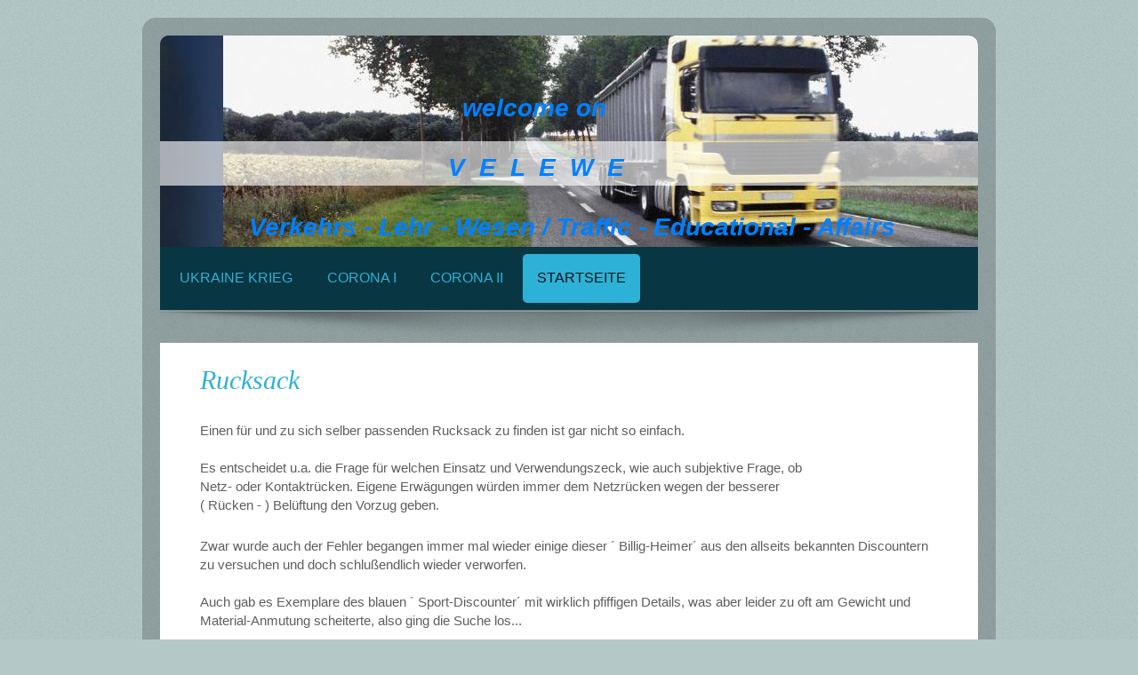

--- FILE ---
content_type: text/html; charset=UTF-8
request_url: https://www.velewe.de/startseite/hobby/rucksack/
body_size: 14583
content:
<!DOCTYPE html>
<html lang="de"  ><head prefix="og: http://ogp.me/ns# fb: http://ogp.me/ns/fb# business: http://ogp.me/ns/business#">
    <meta http-equiv="Content-Type" content="text/html; charset=utf-8"/>
    <meta name="generator" content="IONOS MyWebsite"/>
        
    <link rel="dns-prefetch" href="//cdn.website-start.de/"/>
    <link rel="dns-prefetch" href="//107.mod.mywebsite-editor.com"/>
    <link rel="dns-prefetch" href="https://107.sb.mywebsite-editor.com/"/>
    <link rel="shortcut icon" href="//cdn.website-start.de/favicon.ico"/>
        <title>Velewe - Rucksack</title>
    <style type="text/css">@media screen and (max-device-width: 1024px) {.diyw a.switchViewWeb {display: inline !important;}}</style>
    <style type="text/css">@media screen and (min-device-width: 1024px) {
            .mediumScreenDisabled { display:block }
            .smallScreenDisabled { display:block }
        }
        @media screen and (max-device-width: 1024px) { .mediumScreenDisabled { display:none } }
        @media screen and (max-device-width: 568px) { .smallScreenDisabled { display:none } }
                @media screen and (min-width: 1024px) {
            .mobilepreview .mediumScreenDisabled { display:block }
            .mobilepreview .smallScreenDisabled { display:block }
        }
        @media screen and (max-width: 1024px) { .mobilepreview .mediumScreenDisabled { display:none } }
        @media screen and (max-width: 568px) { .mobilepreview .smallScreenDisabled { display:none } }</style>
    <meta name="viewport" content="width=device-width, initial-scale=1, maximum-scale=1, minimal-ui"/>

<meta name="format-detection" content="telephone=no"/>
        <meta name="keywords" content="Fahrschule, Fahrunterricht, Theorie, Praxis, Straßenverkehr, Sicherheit, Fahrpüfung"/>
            <meta name="description" content="V E L E W E, "/>
            <meta name="robots" content="index,follow"/>
        <link href="//cdn.website-start.de/templates/2028/style.css?1763478093678" rel="stylesheet" type="text/css"/>
    <link href="https://www.velewe.de/s/style/theming.css?1707401505" rel="stylesheet" type="text/css"/>
    <link href="//cdn.website-start.de/app/cdn/min/group/web.css?1763478093678" rel="stylesheet" type="text/css"/>
<link href="//cdn.website-start.de/app/cdn/min/moduleserver/css/de_DE/common,shoppingbasket?1763478093678" rel="stylesheet" type="text/css"/>
    <link href="//cdn.website-start.de/app/cdn/min/group/mobilenavigation.css?1763478093678" rel="stylesheet" type="text/css"/>
    <link href="https://107.sb.mywebsite-editor.com/app/logstate2-css.php?site=249638572&amp;t=1768866751" rel="stylesheet" type="text/css"/>

<script type="text/javascript">
    /* <![CDATA[ */
var stagingMode = '';
    /* ]]> */
</script>
<script src="https://107.sb.mywebsite-editor.com/app/logstate-js.php?site=249638572&amp;t=1768866751"></script>

    <link href="//cdn.website-start.de/templates/2028/print.css?1763478093678" rel="stylesheet" media="print" type="text/css"/>
    <script type="text/javascript">
    /* <![CDATA[ */
    var systemurl = 'https://107.sb.mywebsite-editor.com/';
    var webPath = '/';
    var proxyName = '';
    var webServerName = 'www.velewe.de';
    var sslServerUrl = 'https://www.velewe.de';
    var nonSslServerUrl = 'http://www.velewe.de';
    var webserverProtocol = 'http://';
    var nghScriptsUrlPrefix = '//107.mod.mywebsite-editor.com';
    var sessionNamespace = 'DIY_SB';
    var jimdoData = {
        cdnUrl:  '//cdn.website-start.de/',
        messages: {
            lightBox: {
    image : 'Bild',
    of: 'von'
}

        },
        isTrial: 0,
        pageId: 723507    };
    var script_basisID = "249638572";

    diy = window.diy || {};
    diy.web = diy.web || {};

        diy.web.jsBaseUrl = "//cdn.website-start.de/s/build/";

    diy.context = diy.context || {};
    diy.context.type = diy.context.type || 'web';
    /* ]]> */
</script>

<script type="text/javascript" src="//cdn.website-start.de/app/cdn/min/group/web.js?1763478093678" crossorigin="anonymous"></script><script type="text/javascript" src="//cdn.website-start.de/s/build/web.bundle.js?1763478093678" crossorigin="anonymous"></script><script type="text/javascript" src="//cdn.website-start.de/app/cdn/min/group/mobilenavigation.js?1763478093678" crossorigin="anonymous"></script><script src="//cdn.website-start.de/app/cdn/min/moduleserver/js/de_DE/common,shoppingbasket?1763478093678"></script>
<script type="text/javascript" src="https://cdn.website-start.de/proxy/apps/static/resource/dependencies/"></script><script type="text/javascript">
                    if (typeof require !== 'undefined') {
                        require.config({
                            waitSeconds : 10,
                            baseUrl : 'https://cdn.website-start.de/proxy/apps/static/js/'
                        });
                    }
                </script><script type="text/javascript" src="//cdn.website-start.de/app/cdn/min/group/pfcsupport.js?1763478093678" crossorigin="anonymous"></script>    <meta property="og:type" content="business.business"/>
    <meta property="og:url" content="https://www.velewe.de/startseite/hobby/rucksack/"/>
    <meta property="og:title" content="Velewe - Rucksack"/>
            <meta property="og:description" content="V E L E W E, "/>
                <meta property="og:image" content="https://www.velewe.de/s/img/emotionheader14135955.jpg"/>
        <meta property="business:contact_data:country_name" content="Deutschland"/>
    
    
    
    <meta property="business:contact_data:email" content="velewe@web.de"/>
    
    <meta property="business:contact_data:phone_number" content=" 17655141479"/>
    
    
</head>


<body class="body diyBgActive  cc-pagemode-default diyfeNoSidebar diy-market-de_DE" data-pageid="723507" id="page-723507">
    
    <div class="diyw">
        <div class="diyweb">
	<div class="diyfeMobileNav">
		
<nav id="diyfeMobileNav" class="diyfeCA diyfeCA2" role="navigation">
    <a title="Navigation aufklappen/zuklappen">Navigation aufklappen/zuklappen</a>
    <ul class="mainNav1"><li class=" hasSubNavigation"><a data-page-id="727046" href="https://www.velewe.de/" class=" level_1"><span>Ukraine Krieg</span></a></li><li class=" hasSubNavigation"><a data-page-id="724263" href="https://www.velewe.de/corona-i/" class=" level_1"><span>CORONA I</span></a></li><li class=" hasSubNavigation"><a data-page-id="724552" href="https://www.velewe.de/corona-ii/" class=" level_1"><span>CORONA II</span></a></li><li class="parent hasSubNavigation"><a data-page-id="492059" href="https://www.velewe.de/startseite/" class="parent level_1"><span>Startseite</span></a><span class="diyfeDropDownSubOpener">&nbsp;</span><div class="diyfeDropDownSubList diyfeCA diyfeCA3"><ul class="mainNav2"><li class=" hasSubNavigation"><a data-page-id="492396" href="https://www.velewe.de/startseite/tätigkeitsumfang/" class=" level_2"><span>Tätigkeitsumfang</span></a></li><li class=" hasSubNavigation"><a data-page-id="492257" href="https://www.velewe.de/startseite/fahrerlaubnisse/" class=" level_2"><span>Fahrerlaubnisse</span></a><span class="diyfeDropDownSubOpener">&nbsp;</span><div class="diyfeDropDownSubList diyfeCA diyfeCA3"><ul class="mainNav3"><li class=" hasSubNavigation"><a data-page-id="494919" href="https://www.velewe.de/startseite/fahrerlaubnisse/a-mot-zweiräder/" class=" level_3"><span>A ( mot. Zweiräder )</span></a></li><li class=" hasSubNavigation"><a data-page-id="580734" href="https://www.velewe.de/startseite/fahrerlaubnisse/am-pkw/" class=" level_3"><span>AM  ( PKW )</span></a></li><li class=" hasSubNavigation"><a data-page-id="494920" href="https://www.velewe.de/startseite/fahrerlaubnisse/b-pkw/" class=" level_3"><span>B   -    PKW</span></a></li><li class=" hasSubNavigation"><a data-page-id="496057" href="https://www.velewe.de/startseite/fahrerlaubnisse/b-96-anhänger/" class=" level_3"><span>B 96 ( &amp; Anhänger )</span></a></li><li class=" hasSubNavigation"><a data-page-id="496056" href="https://www.velewe.de/startseite/fahrerlaubnisse/b-e-anhänger/" class=" level_3"><span>B E (  &amp; Anhänger )</span></a></li><li class=" hasSubNavigation"><a data-page-id="494921" href="https://www.velewe.de/startseite/fahrerlaubnisse/c-lkw/" class=" level_3"><span>C   -    LKW</span></a></li><li class=" hasSubNavigation"><a data-page-id="557734" href="https://www.velewe.de/startseite/fahrerlaubnisse/c1-c1e-klein/" class=" level_3"><span>C1 &amp; C1E ( ´klein´)</span></a></li><li class=" hasSubNavigation"><a data-page-id="557735" href="https://www.velewe.de/startseite/fahrerlaubnisse/c-ce-groß/" class=" level_3"><span>C &amp; CE ( ´groß´ )</span></a></li><li class=" hasSubNavigation"><a data-page-id="557883" href="https://www.velewe.de/startseite/fahrerlaubnisse/theorie-praxis-lkw/" class=" level_3"><span>Theorie &amp; Praxis LKW</span></a></li></ul></div></li><li class=" hasSubNavigation"><a data-page-id="568098" href="https://www.velewe.de/startseite/seminare/" class=" level_2"><span>Seminare</span></a><span class="diyfeDropDownSubOpener">&nbsp;</span><div class="diyfeDropDownSubList diyfeCA diyfeCA3"><ul class="mainNav3"><li class=" hasSubNavigation"><a data-page-id="568181" href="https://www.velewe.de/startseite/seminare/asf/" class=" level_3"><span>ASF</span></a></li><li class=" hasSubNavigation"><a data-page-id="568182" href="https://www.velewe.de/startseite/seminare/fes-asp/" class=" level_3"><span>FES ( ASP )</span></a></li><li class=" hasSubNavigation"><a data-page-id="572632" href="https://www.velewe.de/startseite/seminare/alfa-nafa-plus/" class=" level_3"><span>ALFA / NAFA plus</span></a></li><li class=" hasSubNavigation"><a data-page-id="572650" href="https://www.velewe.de/startseite/seminare/mpu/" class=" level_3"><span>MPU</span></a></li></ul></div></li><li class=" hasSubNavigation"><a data-page-id="558070" href="https://www.velewe.de/startseite/flurförderfahrzeuge/" class=" level_2"><span>Flurförderfahrzeuge</span></a></li><li class=" hasSubNavigation"><a data-page-id="558309" href="https://www.velewe.de/startseite/fahrpersonal-der-zukunft/" class=" level_2"><span>Fahrpersonal der Zukunft</span></a></li><li class=" hasSubNavigation"><a data-page-id="558312" href="https://www.velewe.de/startseite/gefahrgut-adr/" class=" level_2"><span>Gefahrgut ( ADR )</span></a></li><li class=" hasSubNavigation"><a data-page-id="554963" href="https://www.velewe.de/startseite/autonomes-fahren/" class=" level_2"><span>autonomes Fahren</span></a></li><li class=" hasSubNavigation"><a data-page-id="568099" href="https://www.velewe.de/startseite/fahrlehrer-in-werden-fahrlehranwärter-innen/" class=" level_2"><span>Fahrlehrer/-in werden &amp; Fahrlehranwärter/ -innen</span></a></li><li class=" hasSubNavigation"><a data-page-id="492267" href="https://www.velewe.de/startseite/philosophie/" class=" level_2"><span>Philosophie</span></a></li><li class=" hasSubNavigation"><a data-page-id="531716" href="https://www.velewe.de/startseite/fahrzeuge/" class=" level_2"><span>Fahrzeuge</span></a></li><li class=" hasSubNavigation"><a data-page-id="558333" href="https://www.velewe.de/startseite/pinnwand/" class=" level_2"><span>Pinnwand</span></a></li><li class=" hasSubNavigation"><a data-page-id="492276" href="https://www.velewe.de/startseite/werdegang/" class=" level_2"><span>Werdegang</span></a></li><li class=" hasSubNavigation"><a data-page-id="568753" href="https://www.velewe.de/startseite/referenzen/" class=" level_2"><span>Referenzen</span></a></li><li class=" hasSubNavigation"><a data-page-id="492275" href="https://www.velewe.de/startseite/gästebuch/" class=" level_2"><span>Gästebuch</span></a></li><li class=" hasSubNavigation"><a data-page-id="492266" href="https://www.velewe.de/startseite/kontakt/" class=" level_2"><span>Kontakt</span></a></li><li class=" hasSubNavigation"><a data-page-id="518164" href="https://www.velewe.de/startseite/events/" class=" level_2"><span>Events</span></a></li><li class=" hasSubNavigation"><a data-page-id="493884" href="https://www.velewe.de/startseite/links/" class=" level_2"><span>Links</span></a></li><li class=" hasSubNavigation"><a data-page-id="612573" href="https://www.velewe.de/startseite/link-zu-ihrer-homepage/" class=" level_2"><span>Link zu Ihrer Homepage</span></a></li><li class=" hasSubNavigation"><a data-page-id="600348" href="https://www.velewe.de/startseite/one-upon-time/" class=" level_2"><span>one upon  time</span></a></li><li class=" hasSubNavigation"><a data-page-id="492282" href="https://www.velewe.de/startseite/in-memory/" class=" level_2"><span>in Memory</span></a></li><li class="parent hasSubNavigation"><a data-page-id="723480" href="https://www.velewe.de/startseite/hobby/" class="parent level_2"><span>Hobby</span></a><span class="diyfeDropDownSubOpener">&nbsp;</span><div class="diyfeDropDownSubList diyfeCA diyfeCA3"><ul class="mainNav3"><li class=" hasSubNavigation"><a data-page-id="723481" href="https://www.velewe.de/startseite/hobby/motorrad/" class=" level_3"><span>Motorrad</span></a></li><li class=" hasSubNavigation"><a data-page-id="723482" href="https://www.velewe.de/startseite/hobby/angeln/" class=" level_3"><span>Angeln</span></a></li><li class=" hasSubNavigation"><a data-page-id="723483" href="https://www.velewe.de/startseite/hobby/bergwandern/" class=" level_3"><span>Bergwandern</span></a></li><li class=" hasSubNavigation"><a data-page-id="723504" href="https://www.velewe.de/startseite/hobby/trekking/" class=" level_3"><span>Trekking</span></a></li><li class=" hasSubNavigation"><a data-page-id="723484" href="https://www.velewe.de/startseite/hobby/zelt-tarp/" class=" level_3"><span>Zelt &amp; Tarp</span></a></li><li class="current hasSubNavigation"><a data-page-id="723507" href="https://www.velewe.de/startseite/hobby/rucksack/" class="current level_3"><span>Rucksack</span></a></li><li class=" hasSubNavigation"><a data-page-id="723508" href="https://www.velewe.de/startseite/hobby/schlafsack/" class=" level_3"><span>Schlafsack</span></a></li><li class=" hasSubNavigation"><a data-page-id="723509" href="https://www.velewe.de/startseite/hobby/isomatte-kissen/" class=" level_3"><span>Isomatte &amp; Kissen</span></a></li><li class=" hasSubNavigation"><a data-page-id="723513" href="https://www.velewe.de/startseite/hobby/trekking-equipment-gesamtübersicht/" class=" level_3"><span>Trekking Equipment Gesamtübersicht</span></a></li><li class=" hasSubNavigation"><a data-page-id="724814" href="https://www.velewe.de/startseite/hobby/trekking-equipment-ansichten/" class=" level_3"><span>Trekking Equipment Ansichten</span></a></li><li class=" hasSubNavigation"><a data-page-id="735806" href="https://www.velewe.de/startseite/hobby/messer/" class=" level_3"><span>Messer</span></a></li><li class=" hasSubNavigation"><a data-page-id="725544" href="https://www.velewe.de/startseite/hobby/küche/" class=" level_3"><span>Küche</span></a></li><li class=" hasSubNavigation"><a data-page-id="726188" href="https://www.velewe.de/startseite/hobby/womoloco-d-a-s-spiritus-kochsytem/" class=" level_3"><span>WoMoLoCo - D A S  Spiritus-Kochsytem</span></a></li><li class=" hasSubNavigation"><a data-page-id="734540" href="https://www.velewe.de/startseite/hobby/usb-heiz-geräte/" class=" level_3"><span>USB-Heiz-Geräte</span></a></li><li class=" hasSubNavigation"><a data-page-id="731692" href="https://www.velewe.de/startseite/hobby/teelicht-zeltheizung/" class=" level_3"><span>Teelicht Zeltheizung</span></a></li><li class=" hasSubNavigation"><a data-page-id="726340" href="https://www.velewe.de/startseite/hobby/nahrung-vegan/" class=" level_3"><span>Nahrung - vegan</span></a></li><li class=" hasSubNavigation"><a data-page-id="726938" href="https://www.velewe.de/startseite/hobby/alternative-energieversorgung/" class=" level_3"><span>alternative Energieversorgung</span></a></li><li class=" hasSubNavigation"><a data-page-id="727243" href="https://www.velewe.de/startseite/hobby/funk-kommunikation/" class=" level_3"><span>Funk-Kommunikation</span></a></li><li class=" hasSubNavigation"><a data-page-id="728171" href="https://www.velewe.de/startseite/hobby/heatbox/" class=" level_3"><span>Heatbox</span></a></li></ul></div></li><li class=" hasSubNavigation"><a data-page-id="523099" href="https://www.velewe.de/startseite/impressum/" class=" level_2"><span>Impressum</span></a></li></ul></div></li></ul></nav>
	</div>
	<div class="diywebContainer">
		<div class="diywebEmotionHeader">
			<div class="diywebLiveArea">
				
<style type="text/css" media="all">
.diyw div#emotion-header {
        max-width: 920px;
        max-height: 238px;
                background: #eeeeee;
    }

.diyw div#emotion-header-title-bg {
    left: 0%;
    top: 20%;
    width: 100%;
    height: 21%;

    background-color: #FFFFFF;
    opacity: 0.63;
    filter: alpha(opacity = 63.36);
    }
.diyw img#emotion-header-logo {
    left: 1.00%;
    top: 0.00%;
    background: transparent;
                border: 1px solid #CCCCCC;
        padding: 0px;
                display: none;
    }

.diyw div#emotion-header strong#emotion-header-title {
    left: 20%;
    top: 20%;
    color: #0080ff;
        font: italic bold 28px/120% 'Arial Black', Gadget, sans-serif;
}

.diyw div#emotion-no-bg-container{
    max-height: 238px;
}

.diyw div#emotion-no-bg-container .emotion-no-bg-height {
    margin-top: 25.87%;
}
</style>
<div id="emotion-header" data-action="loadView" data-params="active" data-imagescount="8">
            <img src="https://www.velewe.de/s/img/emotionheader14135955.jpg?1463383626.920px.238px" id="emotion-header-img" alt=""/>
            
        <div id="ehSlideshowPlaceholder">
            <div id="ehSlideShow">
                <div class="slide-container">
                                        <div style="background-color: #eeeeee">
                            <img src="https://www.velewe.de/s/img/emotionheader14135955.jpg?1463383626.920px.238px" alt=""/>
                        </div>
                                    </div>
            </div>
        </div>


        <script type="text/javascript">
        //<![CDATA[
                diy.module.emotionHeader.slideShow.init({ slides: [{"url":"https:\/\/www.velewe.de\/s\/img\/emotionheader14135955.jpg?1463383626.920px.238px","image_alt":"","bgColor":"#eeeeee"},{"url":"https:\/\/www.velewe.de\/s\/img\/emotionheader14135955_1.jpg?1463383626.920px.238px","image_alt":"","bgColor":"#eeeeee"},{"url":"https:\/\/www.velewe.de\/s\/img\/emotionheader14135955_2.jpg?1463383626.920px.238px","image_alt":"","bgColor":"#eeeeee"},{"url":"https:\/\/www.velewe.de\/s\/img\/emotionheader14135955_3.jpg?1463383626.920px.238px","image_alt":"","bgColor":"#eeeeee"},{"url":"https:\/\/www.velewe.de\/s\/img\/emotionheader14135955_4.jpg?1463383626.920px.238px","image_alt":"","bgColor":"#eeeeee"},{"url":"https:\/\/www.velewe.de\/s\/img\/emotionheader14135955_5.jpg?1463383626.920px.238px","image_alt":"","bgColor":"#eeeeee"},{"url":"https:\/\/www.velewe.de\/s\/img\/emotionheader14135955_6.jpg?1463383626.920px.238px","image_alt":"","bgColor":"#eeeeee"},{"url":"https:\/\/www.velewe.de\/s\/img\/emotionheader14135955_7.jpg?1463383626.920px.238px","image_alt":"","bgColor":"#eeeeee"}] });
        //]]>
        </script>

    
            
        
            
                  	<div id="emotion-header-title-bg"></div>
    
            <strong id="emotion-header-title" style="text-align: left">                                  welcome on

                                V  E  L  E  W  E 

    Verkehrs - Lehr - Wesen / Traffic - Educational - Affairs
</strong>
                    <div class="notranslate">
                <svg xmlns="http://www.w3.org/2000/svg" version="1.1" id="emotion-header-title-svg" viewBox="0 0 920 238" preserveAspectRatio="xMinYMin meet"><text style="font-family:'Arial Black', Gadget, sans-serif;font-size:28px;font-style:italic;font-weight:bold;fill:#0080ff;line-height:1.2em;"><tspan x="0" style="text-anchor: start" dy="0.95em">                                  welcome on</tspan><tspan x="0" style="text-anchor: start" dy="1.2em"> </tspan><tspan x="0" style="text-anchor: start" dy="1.2em">                                V  E  L  E  W  E </tspan><tspan x="0" style="text-anchor: start" dy="1.2em"> </tspan><tspan x="0" style="text-anchor: start" dy="1.2em">    Verkehrs - Lehr - Wesen / Traffic - Educational - Affairs</tspan><tspan x="0" style="text-anchor: start" dy="1.2em"> </tspan></text></svg>
            </div>
            
    
    <script type="text/javascript">
    //<![CDATA[
    (function ($) {
        function enableSvgTitle() {
                        var titleSvg = $('svg#emotion-header-title-svg'),
                titleHtml = $('#emotion-header-title'),
                emoWidthAbs = 920,
                emoHeightAbs = 238,
                offsetParent,
                titlePosition,
                svgBoxWidth,
                svgBoxHeight;

                        if (titleSvg.length && titleHtml.length) {
                offsetParent = titleHtml.offsetParent();
                titlePosition = titleHtml.position();
                svgBoxWidth = titleHtml.width();
                svgBoxHeight = titleHtml.height();

                                titleSvg.get(0).setAttribute('viewBox', '0 0 ' + svgBoxWidth + ' ' + svgBoxHeight);
                titleSvg.css({
                   left: Math.roundTo(100 * titlePosition.left / offsetParent.width(), 3) + '%',
                   top: Math.roundTo(100 * titlePosition.top / offsetParent.height(), 3) + '%',
                   width: Math.roundTo(100 * svgBoxWidth / emoWidthAbs, 3) + '%',
                   height: Math.roundTo(100 * svgBoxHeight / emoHeightAbs, 3) + '%'
                });

                titleHtml.css('visibility','hidden');
                titleSvg.css('visibility','visible');
            }
        }

        
            var posFunc = function($, overrideSize) {
                var elems = [], containerWidth, containerHeight;
                                    elems.push({
                        selector: '#emotion-header-title',
                        overrideSize: true,
                        horPos: 42.39,
                        vertPos: 87.25                    });
                    lastTitleWidth = $('#emotion-header-title').width();
                                                elems.push({
                    selector: '#emotion-header-title-bg',
                    horPos: 0,
                    vertPos: 63.32                });
                                
                containerWidth = parseInt('920');
                containerHeight = parseInt('238');

                for (var i = 0; i < elems.length; ++i) {
                    var el = elems[i],
                        $el = $(el.selector),
                        pos = {
                            left: el.horPos,
                            top: el.vertPos
                        };
                    if (!$el.length) continue;
                    var anchorPos = $el.anchorPosition();
                    anchorPos.$container = $('#emotion-header');

                    if (overrideSize === true || el.overrideSize === true) {
                        anchorPos.setContainerSize(containerWidth, containerHeight);
                    } else {
                        anchorPos.setContainerSize(null, null);
                    }

                    var pxPos = anchorPos.fromAnchorPosition(pos),
                        pcPos = anchorPos.toPercentPosition(pxPos);

                    var elPos = {};
                    if (!isNaN(parseFloat(pcPos.top)) && isFinite(pcPos.top)) {
                        elPos.top = pcPos.top + '%';
                    }
                    if (!isNaN(parseFloat(pcPos.left)) && isFinite(pcPos.left)) {
                        elPos.left = pcPos.left + '%';
                    }
                    $el.css(elPos);
                }

                // switch to svg title
                enableSvgTitle();
            };

                        var $emotionImg = jQuery('#emotion-header-img');
            if ($emotionImg.length > 0) {
                // first position the element based on stored size
                posFunc(jQuery, true);

                // trigger reposition using the real size when the element is loaded
                var ehLoadEvTriggered = false;
                $emotionImg.one('load', function(){
                    posFunc(jQuery);
                    ehLoadEvTriggered = true;
                                        diy.module.emotionHeader.slideShow.start();
                                    }).each(function() {
                                        if(this.complete || typeof this.complete === 'undefined') {
                        jQuery(this).load();
                    }
                });

                                noLoadTriggeredTimeoutId = setTimeout(function() {
                    if (!ehLoadEvTriggered) {
                        posFunc(jQuery);
                    }
                    window.clearTimeout(noLoadTriggeredTimeoutId)
                }, 5000);//after 5 seconds
            } else {
                jQuery(function(){
                    posFunc(jQuery);
                });
            }

                        if (jQuery.isBrowser && jQuery.isBrowser.ie8) {
                var longTitleRepositionCalls = 0;
                longTitleRepositionInterval = setInterval(function() {
                    if (lastTitleWidth > 0 && lastTitleWidth != jQuery('#emotion-header-title').width()) {
                        posFunc(jQuery);
                    }
                    longTitleRepositionCalls++;
                    // try this for 5 seconds
                    if (longTitleRepositionCalls === 5) {
                        window.clearInterval(longTitleRepositionInterval);
                    }
                }, 1000);//each 1 second
            }

            }(jQuery));
    //]]>
    </script>

    </div>

			</div>
		</div>
		<div class="diywebHeader">
			<div class="diywebNav diywebCustomColor diywebNavMain diywebNav123 diyfeCA diyfeCA2">
				<div class="diywebLiveArea">
					<div class="webnavigation"><ul id="mainNav1" class="mainNav1"><li class="navTopItemGroup_1"><a data-page-id="727046" href="https://www.velewe.de/" class="level_1"><span>Ukraine Krieg</span></a></li><li class="navTopItemGroup_2"><a data-page-id="724263" href="https://www.velewe.de/corona-i/" class="level_1"><span>CORONA I</span></a></li><li class="navTopItemGroup_3"><a data-page-id="724552" href="https://www.velewe.de/corona-ii/" class="level_1"><span>CORONA II</span></a></li><li class="navTopItemGroup_4"><a data-page-id="492059" href="https://www.velewe.de/startseite/" class="parent level_1"><span>Startseite</span></a></li><li><ul id="mainNav2" class="mainNav2"><li class="navTopItemGroup_4"><a data-page-id="492396" href="https://www.velewe.de/startseite/tätigkeitsumfang/" class="level_2"><span>Tätigkeitsumfang</span></a></li><li class="navTopItemGroup_4"><a data-page-id="492257" href="https://www.velewe.de/startseite/fahrerlaubnisse/" class="level_2"><span>Fahrerlaubnisse</span></a></li><li class="navTopItemGroup_4"><a data-page-id="568098" href="https://www.velewe.de/startseite/seminare/" class="level_2"><span>Seminare</span></a></li><li class="navTopItemGroup_4"><a data-page-id="558070" href="https://www.velewe.de/startseite/flurförderfahrzeuge/" class="level_2"><span>Flurförderfahrzeuge</span></a></li><li class="navTopItemGroup_4"><a data-page-id="558309" href="https://www.velewe.de/startseite/fahrpersonal-der-zukunft/" class="level_2"><span>Fahrpersonal der Zukunft</span></a></li><li class="navTopItemGroup_4"><a data-page-id="558312" href="https://www.velewe.de/startseite/gefahrgut-adr/" class="level_2"><span>Gefahrgut ( ADR )</span></a></li><li class="navTopItemGroup_4"><a data-page-id="554963" href="https://www.velewe.de/startseite/autonomes-fahren/" class="level_2"><span>autonomes Fahren</span></a></li><li class="navTopItemGroup_4"><a data-page-id="568099" href="https://www.velewe.de/startseite/fahrlehrer-in-werden-fahrlehranwärter-innen/" class="level_2"><span>Fahrlehrer/-in werden &amp; Fahrlehranwärter/ -innen</span></a></li><li class="navTopItemGroup_4"><a data-page-id="492267" href="https://www.velewe.de/startseite/philosophie/" class="level_2"><span>Philosophie</span></a></li><li class="navTopItemGroup_4"><a data-page-id="531716" href="https://www.velewe.de/startseite/fahrzeuge/" class="level_2"><span>Fahrzeuge</span></a></li><li class="navTopItemGroup_4"><a data-page-id="558333" href="https://www.velewe.de/startseite/pinnwand/" class="level_2"><span>Pinnwand</span></a></li><li class="navTopItemGroup_4"><a data-page-id="492276" href="https://www.velewe.de/startseite/werdegang/" class="level_2"><span>Werdegang</span></a></li><li class="navTopItemGroup_4"><a data-page-id="568753" href="https://www.velewe.de/startseite/referenzen/" class="level_2"><span>Referenzen</span></a></li><li class="navTopItemGroup_4"><a data-page-id="492275" href="https://www.velewe.de/startseite/gästebuch/" class="level_2"><span>Gästebuch</span></a></li><li class="navTopItemGroup_4"><a data-page-id="492266" href="https://www.velewe.de/startseite/kontakt/" class="level_2"><span>Kontakt</span></a></li><li class="navTopItemGroup_4"><a data-page-id="518164" href="https://www.velewe.de/startseite/events/" class="level_2"><span>Events</span></a></li><li class="navTopItemGroup_4"><a data-page-id="493884" href="https://www.velewe.de/startseite/links/" class="level_2"><span>Links</span></a></li><li class="navTopItemGroup_4"><a data-page-id="612573" href="https://www.velewe.de/startseite/link-zu-ihrer-homepage/" class="level_2"><span>Link zu Ihrer Homepage</span></a></li><li class="navTopItemGroup_4"><a data-page-id="600348" href="https://www.velewe.de/startseite/one-upon-time/" class="level_2"><span>one upon  time</span></a></li><li class="navTopItemGroup_4"><a data-page-id="492282" href="https://www.velewe.de/startseite/in-memory/" class="level_2"><span>in Memory</span></a></li><li class="navTopItemGroup_4"><a data-page-id="723480" href="https://www.velewe.de/startseite/hobby/" class="parent level_2"><span>Hobby</span></a></li><li><ul id="mainNav3" class="mainNav3"><li class="navTopItemGroup_4"><a data-page-id="723481" href="https://www.velewe.de/startseite/hobby/motorrad/" class="level_3"><span>Motorrad</span></a></li><li class="navTopItemGroup_4"><a data-page-id="723482" href="https://www.velewe.de/startseite/hobby/angeln/" class="level_3"><span>Angeln</span></a></li><li class="navTopItemGroup_4"><a data-page-id="723483" href="https://www.velewe.de/startseite/hobby/bergwandern/" class="level_3"><span>Bergwandern</span></a></li><li class="navTopItemGroup_4"><a data-page-id="723504" href="https://www.velewe.de/startseite/hobby/trekking/" class="level_3"><span>Trekking</span></a></li><li class="navTopItemGroup_4"><a data-page-id="723484" href="https://www.velewe.de/startseite/hobby/zelt-tarp/" class="level_3"><span>Zelt &amp; Tarp</span></a></li><li class="navTopItemGroup_4"><a data-page-id="723507" href="https://www.velewe.de/startseite/hobby/rucksack/" class="current level_3"><span>Rucksack</span></a></li><li class="navTopItemGroup_4"><a data-page-id="723508" href="https://www.velewe.de/startseite/hobby/schlafsack/" class="level_3"><span>Schlafsack</span></a></li><li class="navTopItemGroup_4"><a data-page-id="723509" href="https://www.velewe.de/startseite/hobby/isomatte-kissen/" class="level_3"><span>Isomatte &amp; Kissen</span></a></li><li class="navTopItemGroup_4"><a data-page-id="723513" href="https://www.velewe.de/startseite/hobby/trekking-equipment-gesamtübersicht/" class="level_3"><span>Trekking Equipment Gesamtübersicht</span></a></li><li class="navTopItemGroup_4"><a data-page-id="724814" href="https://www.velewe.de/startseite/hobby/trekking-equipment-ansichten/" class="level_3"><span>Trekking Equipment Ansichten</span></a></li><li class="navTopItemGroup_4"><a data-page-id="735806" href="https://www.velewe.de/startseite/hobby/messer/" class="level_3"><span>Messer</span></a></li><li class="navTopItemGroup_4"><a data-page-id="725544" href="https://www.velewe.de/startseite/hobby/küche/" class="level_3"><span>Küche</span></a></li><li class="navTopItemGroup_4"><a data-page-id="726188" href="https://www.velewe.de/startseite/hobby/womoloco-d-a-s-spiritus-kochsytem/" class="level_3"><span>WoMoLoCo - D A S  Spiritus-Kochsytem</span></a></li><li class="navTopItemGroup_4"><a data-page-id="734540" href="https://www.velewe.de/startseite/hobby/usb-heiz-geräte/" class="level_3"><span>USB-Heiz-Geräte</span></a></li><li class="navTopItemGroup_4"><a data-page-id="731692" href="https://www.velewe.de/startseite/hobby/teelicht-zeltheizung/" class="level_3"><span>Teelicht Zeltheizung</span></a></li><li class="navTopItemGroup_4"><a data-page-id="726340" href="https://www.velewe.de/startseite/hobby/nahrung-vegan/" class="level_3"><span>Nahrung - vegan</span></a></li><li class="navTopItemGroup_4"><a data-page-id="726938" href="https://www.velewe.de/startseite/hobby/alternative-energieversorgung/" class="level_3"><span>alternative Energieversorgung</span></a></li><li class="navTopItemGroup_4"><a data-page-id="727243" href="https://www.velewe.de/startseite/hobby/funk-kommunikation/" class="level_3"><span>Funk-Kommunikation</span></a></li><li class="navTopItemGroup_4"><a data-page-id="728171" href="https://www.velewe.de/startseite/hobby/heatbox/" class="level_3"><span>Heatbox</span></a></li></ul></li><li class="navTopItemGroup_4"><a data-page-id="523099" href="https://www.velewe.de/startseite/impressum/" class="level_2"><span>Impressum</span></a></li></ul></li></ul></div>
				</div>
			</div>
		</div>
		<div class="diywebContent diyfeCA diyfeCA1">
			<div class="diywebLiveArea">
				<div class="diywebMain">
					<div class="diywebGutter">
						
        <div id="content_area">
        	<div id="content_start"></div>
        	
        
        <div id="matrix_1760158" class="sortable-matrix" data-matrixId="1760158"><div class="n module-type-header diyfeLiveArea "> <h1><span class="diyfeDecoration">Rucksack</span></h1> </div><div class="n module-type-text diyfeLiveArea "> <p>Einen für und zu sich selber passenden Rucksack zu finden ist gar nicht so einfach.</p>
<p> </p>
<p>Es entscheidet u.a. die Frage für welchen Einsatz und Verwendungszeck, wie auch subjektive Frage, ob</p>
<p>Netz- oder Kontaktrücken. Eigene Erwägungen würden immer dem Netzrücken wegen der besserer</p>
<p>( Rücken - ) Belüftung den Vorzug geben.</p> </div><div class="n module-type-text diyfeLiveArea "> <p>Zwar wurde auch der Fehler begangen immer mal wieder einige dieser ´ Billig-Heimer´ aus den allseits bekannten Discountern zu versuchen und doch schlußendlich wieder verworfen.</p>
<p> </p>
<p>Auch gab es Exemplare des blauen ´ Sport-Discounter´ mit wirklich pfiffigen Details, was aber leider zu oft am Gewicht und Material-Anmutung scheiterte, also ging die Suche los...</p> </div><div class="n module-type-text diyfeLiveArea "> <p>Der <span style="color:#0688D1;">OSPREY ATMOS AG 50</span> ist ein phänomenaler Touren-Rucksack, welcher nach langer Recherche und probieren u.a. gesondert für die Begehung des E5 angeschafft
wurde.</p>
<p> </p>
<p>Leider nicht wirklich leicht ( Jahrgang 2018 mit 2,3 kg - aktuell wohl 2 kg ), hingegen trumpft er mit folgenden Merkmalen zum Wettbewerb ENORM auf :</p>
<p> </p>
<p>- Netzrücken ( = nicht eng am Rücken anliegend, Ventilation gegeben )</p>
<p> </p>
<p>- sehr hoher Tragekomfort, da</p>
<p> </p>
<p>- umfassend individuell einstellbar</p>
<p> </p>
<p>- robustes Material</p>
<p> </p>
<p>- Taschen am Hüftgurt</p>
<p> </p>
<p>- Trekkingstöcke ohne Absetzen des Rucksacks verstau-/entnehmbar !</p> </div><div class="n module-type-gallery diyfeLiveArea "> <div class="ccgalerie slideshow clearover" id="slideshow-gallery-25622799" data-jsclass="GallerySlideshow" data-jsoptions="effect: 'random',changeTime: 5000,maxHeight: '375px',navigation: true,startPaused: false">

    <div class="thumb_pro1">
    	<div class="innerthumbnail">
    		<a href="https://www.velewe.de/s/cc_images/cache_40650444.jpg" data-is-image="true" target="_blank">    			<img data-width="418" data-height="600" src="https://www.velewe.de/s/cc_images/thumb_40650444.jpg"/>
    		</a>    	</div>
    </div>
        <div class="thumb_pro1">
    	<div class="innerthumbnail">
    		<a href="https://www.velewe.de/s/cc_images/cache_40650445.jpg" data-is-image="true" target="_blank">    			<img data-width="432" data-height="600" src="https://www.velewe.de/s/cc_images/thumb_40650445.jpg"/>
    		</a>    	</div>
    </div>
        <div class="thumb_pro1">
    	<div class="innerthumbnail">
    		<a href="https://www.velewe.de/s/cc_images/cache_40650446.jpg" data-is-image="true" target="_blank">    			<img data-width="600" data-height="600" src="https://www.velewe.de/s/cc_images/thumb_40650446.jpg"/>
    		</a>    	</div>
    </div>
        <div class="thumb_pro1">
    	<div class="innerthumbnail">
    		<a href="https://www.velewe.de/s/cc_images/cache_40650447.jpg" data-is-image="true" target="_blank">    			<img data-width="690" data-height="600" src="https://www.velewe.de/s/cc_images/thumb_40650447.jpg"/>
    		</a>    	</div>
    </div>
    </div>
 </div><div class="n module-type-text diyfeLiveArea "> <p> </p>
<p> </p>
<p> </p>
<p>Neben dem ´ immensen ´ Gewicht erfüllte er jedoch ein wünschens-wertes Kriterium nicht, daher wurde der <span style="color:#0688D1;">OSPRAY STRATOS 50</span> angeschafft, allerdings war jener als,
das Jahrgangs- und Wunschmodell, lediglich in der Rückengröße S - M erhältlich, dennoch erworben.</p>
<p> </p>
<p>Diese Option ist aus hiesiger Sicht äusserst wünschenswert :</p>
<p> </p>
<p>-  Frontzugang</p> </div><div class="n module-type-gallery diyfeLiveArea "> <div class="ccgalerie slideshow clearover" id="slideshow-gallery-25622820" data-jsclass="GallerySlideshow" data-jsoptions="effect: 'random',changeTime: 5000,maxHeight: '375px',navigation: true,startPaused: false">

    <div class="thumb_pro1">
    	<div class="innerthumbnail">
    		<a href="https://www.velewe.de/s/cc_images/cache_40650485.jpg" data-is-image="true" target="_blank">    			<img data-width="329" data-height="600" src="https://www.velewe.de/s/cc_images/thumb_40650485.jpg"/>
    		</a>    	</div>
    </div>
        <div class="thumb_pro1">
    	<div class="innerthumbnail">
    		<a href="https://www.velewe.de/s/cc_images/cache_40650486.jpeg" data-is-image="true" target="_blank">    			<img data-width="416" data-height="473" src="https://www.velewe.de/s/cc_images/thumb_40650486.jpeg"/>
    		</a>    	</div>
    </div>
        <div class="thumb_pro1">
    	<div class="innerthumbnail">
    		<a href="https://www.velewe.de/s/cc_images/cache_40650487.jpg" data-is-image="true" target="_blank">    			<img data-width="267" data-height="400" src="https://www.velewe.de/s/cc_images/thumb_40650487.jpg"/>
    		</a>    	</div>
    </div>
        <div class="thumb_pro1">
    	<div class="innerthumbnail">
    		<a href="https://www.velewe.de/s/cc_images/cache_40650488.jpg" data-is-image="true" target="_blank">    			<img data-width="600" data-height="600" src="https://www.velewe.de/s/cc_images/thumb_40650488.jpg"/>
    		</a>    	</div>
    </div>
    </div>
 </div><div class="n module-type-text diyfeLiveArea "> <p>Recht schnell erwies sich jedoch - LEIDER - das die Größe S - M dennoch zu eng geschnitten gewesen war und für ausgedehnte Touren und damit verbundener Last, leider recht schnell ausschied;
selbiger in M - L war leider entgegen intensiver Suche nicht mehr erhältlich ( aber es wird immer mal wieder Ausschau danach gehalten ), denn er vereint die Vorzüge des Atmos AG 50 ( Komfort ) mit
dem Frontzugang, mithin er mit ca. 1,7 kg rund 600 Gramm unter dem Atmos liegt.</p>
<p> </p>
<p>Der Stratos in wird daher vornehmlich von zweiter Person bzw. nur noch für Tagestouren verwendet.</p> </div><div class="n module-type-text diyfeLiveArea "> <p>Erneut ging die Suche los und nunmehr wurde verstärkt Rücksicht auf das Eigengewicht genommen.</p>
<p> </p>
<p>Weiterhin von Osprey-Produkten, Prinzip, Aufbau &amp; Komfort überzeugt, sollte es daher gerne wieder einer dieser Marke werden.</p>
<p> </p>
<p>Es kam daher in Betracht der <span style="color:#0688D1;">Osprey Levity 45</span> oder <span style="color:#0688D1;">60</span> ( bevorzugt das kleinere Volumen, um sich selbst zu zwingen ´weniger
ist mehr ´;) ) oder aber der <span style="color:#0688D1;">Osprey Exos 48</span>, welcher es widerrum auch wurde.</p>
<p> </p>
<p>Für den <span style="color:#0688D1;">Levity</span> sprach eindeutig das Gewicht von rund 800 Gramm, dagegen sprach :</p>
<p> </p>
<p>- die Material-Anmutung</p>
<p> </p>
<p>- der vermeidliche Tragekomfort, sowie</p>
<p> </p>
<p>- die fehlenden Seitentaschen am Hüftgurt &amp; Trekkingstock-Halterung</p>
<p> </p>
<p> </p>
<p>Die Entscheidung für den <span style="color:#0688D1;">EXOS 48</span> beruhte daher zudem im wesentlichen auf :</p>
<p> </p>
<p>- Tragekomfort</p>
<p> </p>
<p>- Mesh-Rücken</p>
<p> </p>
<p>- Volumen- ´ Mitte´</p>
<p> </p>
<p>- Gewicht ca. 1.000 Gramm ( damit lediglich ca. 200 Gramm mehr als der Levity )</p> </div><div class="n module-type-gallery diyfeLiveArea "> <div class="ccgalerie slideshow clearover" id="slideshow-gallery-25622853" data-jsclass="GallerySlideshow" data-jsoptions="effect: 'random',changeTime: 5000,maxHeight: '375px',navigation: true,startPaused: false">

    <div class="thumb_pro1">
    	<div class="innerthumbnail">
    		<a href="https://www.velewe.de/s/cc_images/cache_40650558.jpg" data-is-image="true" target="_blank">    			<img data-width="170" data-height="280" src="https://www.velewe.de/s/cc_images/thumb_40650558.jpg"/>
    		</a>    	</div>
    </div>
        <div class="thumb_pro1">
    	<div class="innerthumbnail">
    		<a href="https://www.velewe.de/s/cc_images/cache_40650559.jpg" data-is-image="true" target="_blank">    			<img data-width="379" data-height="500" src="https://www.velewe.de/s/cc_images/thumb_40650559.jpg"/>
    		</a>    	</div>
    </div>
        <div class="thumb_pro1">
    	<div class="innerthumbnail">
    		<a href="https://www.velewe.de/s/cc_images/cache_40650560.jpg" data-is-image="true" target="_blank">    			<img data-width="394" data-height="600" src="https://www.velewe.de/s/cc_images/thumb_40650560.jpg"/>
    		</a>    	</div>
    </div>
        <div class="thumb_pro1">
    	<div class="innerthumbnail">
    		<a href="https://www.velewe.de/s/cc_images/cache_40650561.jpg" data-is-image="true" target="_blank">    			<img data-width="768" data-height="600" src="https://www.velewe.de/s/cc_images/thumb_40650561.jpg"/>
    		</a>    	</div>
    </div>
        <div class="thumb_pro1">
    	<div class="innerthumbnail">
    		<a href="https://www.velewe.de/s/cc_images/cache_40650562.jpg" data-is-image="true" target="_blank">    			<img data-width="600" data-height="600" src="https://www.velewe.de/s/cc_images/thumb_40650562.jpg"/>
    		</a>    	</div>
    </div>
    </div>
 </div><div class="n module-type-text diyfeLiveArea "> <p>Jedoch vermochte dieser widerrum eines nicht zu offerieren :</p>
<p> </p>
<p>- Frontzugang</p>
<p> </p>
<p>Sollte man des Exos gar fachmännisch ´ umbauen ´ und einen Reißverschluß in die Front einbauen</p>
<p>lassen ?!</p>
<p> </p>
<p>Die Überlegung steht daher sehr an eine Sattler-/Polsterei zu finden, welche sich zutraut diesen Frontzugang per nachträglich eingenähten rundum-RV einzubringen - der Tragekomfort bliebe erhalten
und es könnten neuerlich 300 Gramm eingespart werden ?!</p>
<p> </p>
<p>...wieder ließ einen wieder diese vermaledeite stetige Suche ( auch ) nach der ´ eierlegenden Wollmilchsau ´ in Sachen Rucksack derweil nicht los !</p> </div><div class="n module-type-text diyfeLiveArea "> <p>Gesucht wurde etwas mit Mesh-Rücken, Taschen am Hüftgurt &amp; vor allem Frontzugang - da kam etwas in Frage - der <span style="color:#0688D1;">Fjällräven Abisko 45</span></p> </div><div class="n module-type-gallery diyfeLiveArea "> <div class="ccgalerie slideshow clearover" id="slideshow-gallery-25651478" data-jsclass="GallerySlideshow" data-jsoptions="effect: 'random',changeTime: 5000,maxHeight: '375px',navigation: true,startPaused: false">

    <div class="thumb_pro1">
    	<div class="innerthumbnail">
    		<a href="https://www.velewe.de/s/cc_images/cache_40734198.jpg" data-is-image="true" target="_blank">    			<img data-width="491" data-height="675" src="https://www.velewe.de/s/cc_images/thumb_40734198.jpg"/>
    		</a>    	</div>
    </div>
        <div class="thumb_pro1">
    	<div class="innerthumbnail">
    		<a href="https://www.velewe.de/s/cc_images/cache_40734199.jpg" data-is-image="true" target="_blank">    			<img data-width="417" data-height="768" src="https://www.velewe.de/s/cc_images/thumb_40734199.jpg"/>
    		</a>    	</div>
    </div>
        <div class="thumb_pro1">
    	<div class="innerthumbnail">
    		<a href="https://www.velewe.de/s/cc_images/cache_40734200.jpg" data-is-image="true" target="_blank">    			<img data-width="768" data-height="768" src="https://www.velewe.de/s/cc_images/thumb_40734200.jpg"/>
    		</a>    	</div>
    </div>
    </div>
 </div><div class="n module-type-text diyfeLiveArea "> <p>Dieser jedoch ist mit 1.600 gr. ansich viel zu ´schwer ´, sowie der Frage wohin mit den Trekkingstöcken ?!</p>
<p> </p>
<p>Also wurde eine neuerliche umfängliche WWW-Recherche gestartet, und Siehe da, es gibt da wohl so ein Ding, welcher allen Anforderungen gerecht zu werden schien - der <span style="color:#0688D1;">Marmot Graviton 58</span> -</p>
<p> </p>
<p>Tja, die Entscheidung stand nun, dennoch von den Osprey-Produkten Abstand zu nehmen, zumal seitens Osprey nach Kontaktaufnahme keine wirklich zufriedenstellende Resonanz erfolgte.</p>
<p> </p>
<p>Erstes und ansich einziges kleines ´ Manko ´ beim Graviton :</p>
<p> </p>
<p>- Trekkingstöcke sind leider zu befestigen / abzunehmen, wenn man den Rucksack absetzt</p>
<p> </p>
<p>Da dieses Kriterium als weniger ausschlaggebend gewertet wurde, standen die nachstehenden im Vordergrund :</p>
<p> </p>
<p>- Tragekomfort</p>
<p> </p>
<p>- Frontzugang</p>
<p> </p>
<p>- leicht</p>
<p> </p>
<p>- wiegt ca. 1.300 Gramm bietet dafür allerdings ca. 10 L mehr Volumen als der Osprey Exos 48, welcher</p>
<p>  ´ lediglich ´ nur 300 Gramm leichter ist</p>
<p> </p>
<p>EINZIGES PROBLEM -</p>
<p> </p>
<p>das Teil war - <span style="color:#F44336;">! <em><strong>N I R G E N D S</strong></em> !</span> - mehr zu erhalten.</p>
<p> </p>
<p>Selbst nach Kontaktaufnahme zum Herstellers, dessen Distributionsnetzes oder gar jemanden von der allseits bekannten Videoplattform, wo und von dem dieser Rucksack präsentiert wird, konnten
helfen.</p>
<p> </p>
<p>Manchmal muß man ja auch mal Glücken haben und es ergab sich bei der Suche im WWW das Exemplar absolut zufällig auf der HP eines einfachen kleine Sportgeschäftes in Shanghai zu finden.</p>
<p> </p>
<p>Also wurde dieser per eMail angeschrieben und Siehe da, er wäre verfügbar - welch ein glücklicher Umstand !</p>
<p> </p>
<p>Hm, was wollten die haben ? Man glaubte sich verlesen zu haben !!!</p>
<p> </p>
<p>Noch dazu weit, weit, weit weg ! - Hmmm...ok, die Korrespondenz erschien seriös, also -</p>
<p>´ no risk, no fun ´ !</p>
<p> </p>
<p>Der ´ haben wollen ´- Funke war initiiert !</p>
<p> </p>
<p>Was ? die wollten zusätzlich 60 Euronen Versandgebühren, dazu kämen dann noch hiesige Steuern und Zollabgaben - U F F ! ! !</p>
<p> </p>
<p>Man hätte ihn vermutlich mit ganz normalem Versand in 2 - 3 Wochen beziehen können, aber dass das Teil bereits nach - ! 3 Tagen ! - per Sonderkurier geliefert wurde, das ließ diese utopischen
Versandkosten dann doch irgendwie verschmerzen ;)</p>
<p> </p>
<p>Siehe da, das Teil paßt(e) wie ´ Faust auf Auge ´, alles paßt LOCKER hinein, der Tragekomfort ist mit Osprey absolut auf gleicher Höhe.</p>
<p> </p>
<p><span style="color:#09A8F4;"><em><strong>                                
WAS EIN GEILES TEIL -  HAPPY, HAPPY, HAPPY ! ! ! ;):)</strong></em></span></p> </div><div class="n module-type-gallery diyfeLiveArea "> <div class="ccgalerie slideshow clearover" id="slideshow-gallery-25622867" data-jsclass="GallerySlideshow" data-jsoptions="effect: 'random',changeTime: 5000,maxHeight: '375px',navigation: true,startPaused: false">

    <div class="thumb_pro1">
    	<div class="innerthumbnail">
    		<a href="https://www.velewe.de/s/cc_images/cache_41389299.jpg" data-is-image="true" target="_blank">    			<img data-width="1024" data-height="576" src="https://www.velewe.de/s/cc_images/thumb_41389299.jpg"/>
    		</a>    	</div>
    </div>
        <div class="thumb_pro1">
    	<div class="innerthumbnail">
    		<a href="https://www.velewe.de/s/cc_images/cache_41389300.jpg" data-is-image="true" target="_blank">    			<img data-width="431" data-height="768" src="https://www.velewe.de/s/cc_images/thumb_41389300.jpg"/>
    		</a>    	</div>
    </div>
        <div class="thumb_pro1">
    	<div class="innerthumbnail">
    		<a href="https://www.velewe.de/s/cc_images/cache_41389301.jpg" data-is-image="true" target="_blank">    			<img data-width="1024" data-height="576" src="https://www.velewe.de/s/cc_images/thumb_41389301.jpg"/>
    		</a>    	</div>
    </div>
        <div class="thumb_pro1">
    	<div class="innerthumbnail">
    		<a href="https://www.velewe.de/s/cc_images/cache_41389302.jpg" data-is-image="true" target="_blank">    			<img data-width="1024" data-height="576" src="https://www.velewe.de/s/cc_images/thumb_41389302.jpg"/>
    		</a>    	</div>
    </div>
        <div class="thumb_pro1">
    	<div class="innerthumbnail">
    		<a href="https://www.velewe.de/s/cc_images/cache_41389303.jpg" data-is-image="true" target="_blank">    			<img data-width="1024" data-height="576" src="https://www.velewe.de/s/cc_images/thumb_41389303.jpg"/>
    		</a>    	</div>
    </div>
        <div class="thumb_pro1">
    	<div class="innerthumbnail">
    		<a href="https://www.velewe.de/s/cc_images/cache_41389304.jpg" data-is-image="true" target="_blank">    			<img data-width="431" data-height="768" src="https://www.velewe.de/s/cc_images/thumb_41389304.jpg"/>
    		</a>    	</div>
    </div>
    </div>
 </div><div class="n module-type-text diyfeLiveArea "> <p>Ein sehr nettes und willkommenes Schmankerl wäre noch eine untere, separate aber alternativ durchgängige Zelt-/Schlafsack - Tasche, man klagt halt auf hohem Niveau ;)</p> </div><div class="n module-type-hr diyfeLiveArea "> <div style="padding: 0px 0px">
    <div class="hr"></div>
</div>
 </div><div class="n module-type-header diyfeLiveArea "> <h1><span class="diyfeDecoration">Osprey Exos 48   vs.  Marmot Graviton 58</span></h1> </div><div class="n module-type-text diyfeLiveArea "> <p>
                                                         
<span style="color:#0688D1;"><u><em><strong>Osprey</strong></em></u> </span>                         
        <span style="color:#0688D1;">  <u><em><strong>Marmot</strong></em></u></span></p>
<p> </p>
<p> </p>
<p>
Gewicht                                                  
+                                             
-</p>
<p>
                                                                                                    
<span style="font-size:10px;">( 350 Gramm schwerer )</span></p>
<p> </p>
<p>
Volumen                                                 
-                                              
+</p>
<p>
                                                
<span style="font-size:10px;">( muß bewußter bepackt werden )                      ( bietet
<u><em><strong>DEUTLICH</strong></em></u> Reserven )</span>
                       </p>
<p> </p>
<p>
Zugänge                                                 
-                                              
+</p>
<p>
                                                                                                   <span style="font-size:10px;">  
( + großer Frontzugang )</span></p>
<p> </p>
<p>Riemen- &amp;</p>
<p>
Verstellmöglichkeiten                               
+                                             
-</p>
<p> </p>
<p>
Tragekomfort                                          
+                                             
0</p>
<p> </p>
<p>Anbringung Trekkingstöcke                      
+                                             
-</p>
<p>
                                                
      <span style="font-size:10px;">( Rucksack on )                       
       ( Rucksack muß abgesetzt werden )</span></p>
<p> </p>
<p>Front-Mesh - Tasche</p>
<p>eigener
Verschluß                                  
+                                              
-</p>
<p> </p>
<p>Größe Hüftgurt-Taschen                         
-                                               
+</p>
<p> </p> </div><div class="n module-type-header diyfeLiveArea "> <h1><span class="diyfeDecoration">Fazit</span></h1> </div><div class="n module-type-text diyfeLiveArea "> <p>Der Exos hat einen subjektiv empfundenen, besseren Tragekomfort, dieser mit ( nachträglichem ? ) Frontzugang, wäre aus hiesiger Sicht, trotz geringerem Volumen, dafür allerdings um ganze 350 Gramm
leichter - DIE</p>
<p>                                           ´eierlegende Rucksack -
Wollmilchsau ´</p>
<p> </p>
<p>wenngleich der Marmot immer noch fasziniert - wenn er doch bloß gewichtstechnisch annähernder an den Exos und dessen Tragekomfort herankäme...</p>
<p> </p>
<p>Trotz des Komfort-Gedankens und dem Mehr-Gewicht, bleibt der Marmot weiterhin im Einsatz; das Mehr an Volumen, damit verbundener Reserven, als auch die größeren Hüftgurt-Taschen lassen das Pendel
zu seinen Gunsten ausschlagen.</p> </div><div class="n module-type-hr diyfeLiveArea "> <div style="padding: 0px 0px">
    <div class="hr"></div>
</div>
 </div><div class="n module-type-text diyfeLiveArea "> <p>Nachtrag :</p>
<p> </p>
<p>vor kurzem wurde versuchsweise der <span style="color:#0688D1;">Osprey Levity 45</span> über besagte Kleinanzeigen-Plattform erworben.</p> </div><div class="n module-type-gallery diyfeLiveArea "> <div class="ccgalerie slideshow clearover" id="slideshow-gallery-25660704" data-jsclass="GallerySlideshow" data-jsoptions="effect: 'random',changeTime: 5000,maxHeight: '375px',navigation: true,startPaused: false">

    <div class="thumb_pro1">
    	<div class="innerthumbnail">
    		<a href="https://www.velewe.de/s/cc_images/cache_40755444.jpg" data-is-image="true" target="_blank">    			<img data-width="600" data-height="600" src="https://www.velewe.de/s/cc_images/thumb_40755444.jpg"/>
    		</a>    	</div>
    </div>
        <div class="thumb_pro1">
    	<div class="innerthumbnail">
    		<a href="https://www.velewe.de/s/cc_images/cache_40755445.jpg" data-is-image="true" target="_blank">    			<img data-width="300" data-height="300" src="https://www.velewe.de/s/cc_images/thumb_40755445.jpg"/>
    		</a>    	</div>
    </div>
        <div class="thumb_pro1">
    	<div class="innerthumbnail">
    		<a href="https://www.velewe.de/s/cc_images/cache_40755446.jpg" data-is-image="true" target="_blank">    			<img data-width="365" data-height="600" src="https://www.velewe.de/s/cc_images/thumb_40755446.jpg"/>
    		</a>    	</div>
    </div>
        <div class="thumb_pro1">
    	<div class="innerthumbnail">
    		<a href="https://www.velewe.de/s/cc_images/cache_40755447.jpg" data-is-image="true" target="_blank">    			<img data-width="600" data-height="600" src="https://www.velewe.de/s/cc_images/thumb_40755447.jpg"/>
    		</a>    	</div>
    </div>
        <div class="thumb_pro1">
    	<div class="innerthumbnail">
    		<a href="https://www.velewe.de/s/cc_images/cache_40755448.jpg" data-is-image="true" target="_blank">    			<img data-width="455" data-height="455" src="https://www.velewe.de/s/cc_images/thumb_40755448.jpg"/>
    		</a>    	</div>
    </div>
    </div>
 </div><div class="n module-type-text diyfeLiveArea "> <p>Mit gerade mal 810 Gr. wirklich <em><strong>sehr leicht</strong></em>, jedoch vermag das Material kein allzu großes Vertrauen zu vermitteln.</p>
<p> </p>
<p>Es fehlen persönlich die Taschen am Hüftgurt und - ´ verflixt nochmal ´- wohin mit den stets mitgeführten Trekkingstöcken ?!</p>
<p> </p>
<p>Tragekomfort - belastest umgeladen aus dem Marmot Graviton 58 - geht ok, jedoch <u><em><strong>keinesfalls</strong></em></u> vergleichbar mit Atmos AG 50, Exos 48 oder dem Marmot.</p>
<p> </p>
<p>Levity deswegen wieder verworfen und veräußert.</p>
<p> </p>
<p>Nachtrag - da der bereits wieder veräußerte Levity in S gewesen war, habe ich zufällig auf der Inserations-</p>
<p>plattform einen in L gefunden ( neu &amp; unbenutzt ! ) und nach Einigung mit dem Verkäufer erworben.</p>
<p> </p>
<p>Ansich war die Freude recht groß und ich hätte diesen dem nachstehenden auch wohl eher bevorzugt,</p>
<p>doch in L war er mir einfach bzgl. der Rückenlänge viel zu groß, da ich beim Tragen mit dem Hinterkopf</p>
<p>stets an den oberen Rahmen stieß. Auf Dauer würden wir so keine Freunde werden, daher entschloß ich mich diesen selber auch wieder einzustellen :(</p> </div><div class="n module-type-hr diyfeLiveArea "> <div style="padding: 0px 0px">
    <div class="hr"></div>
</div>
 </div><div class="n module-type-header diyfeLiveArea "> <h1><span class="diyfeDecoration">Gossamer Gear G4-20</span></h1> </div><div class="n module-type-text diyfeLiveArea "> <p>Ich suchte abseits des Osprey Levity einen noch leichteren UL-Rucksack, aber es fand sich nicht</p>
<p>leichteres oder vergleichbares OHNE Mesh-/Netzrücken, also entschloß ich mich von meinen eigenen</p>
<p>´ Prinzipien´ abzurücken und nach einer Alternative Aussschau zu halten.</p>
<p> </p>
<p>So wurde ich auf den Gossamer Gear G4-20 aufmerksam; einen Mariposa oder Gorilla wollte ich erst</p>
<p>nicht, da es erstgenannten sogar in meiner Farbe ´ blau ´ zu geben schien.</p>
<p> </p>
<p>Aufgrund der leider bedauerlichen Rückenlängen-Erfahrungen mit dem Levity, entschloß ich mich den</p>
<p>Gossamer in M zu suchen, doch entweder war er einfach nur schweineteuer oder nicht in blau ( nur grau )</p>
<p>vakant; wieder einmal eine Gesuchsanzeige auf der allseits bekannten Plattform geschaltet und siehe da,</p>
<p>keine Woche später meldete sich ein netter Typ aus dem Raum Köln, er hätte noch einen NEUEN &amp;</p>
<p>UNBENUTZTEN, den er sein Eigen nennt.</p>
<p> </p>
<p>Schnell wurde man sich einig, obschon er sich ansich selbst scheins nicht wirklich davon zu trennen wollte beabsichtigte, aber der rege Nachrichten-Austausch ergab gegenseitige Berichte über den
Werdegang und Erlebnisse, Erfahrungen und Einkaufsquellen der jeweils eigenen Trekkingwelt, so daß dennoch eine</p>
<p>Einigung gefunden werden konnte, da er wußte, daß das Ding in gute Hände gerät :)</p> </div><div class="n module-type-gallery diyfeLiveArea "> <div class="ccgalerie slideshow clearover" id="slideshow-gallery-26496458" data-jsclass="GallerySlideshow" data-jsoptions="effect: 'random',changeTime: 5000,maxHeight: '375px',navigation: true,startPaused: false">

    <div class="thumb_pro1">
    	<div class="innerthumbnail">
    		<a href="https://www.velewe.de/s/cc_images/cache_42689741.jpg" data-is-image="true" target="_blank">    			<img data-width="460" data-height="460" src="https://www.velewe.de/s/cc_images/thumb_42689741.jpg"/>
    		</a>    	</div>
    </div>
        <div class="thumb_pro1">
    	<div class="innerthumbnail">
    		<a href="https://www.velewe.de/s/cc_images/cache_42689742.jpg" data-is-image="true" target="_blank">    			<img data-width="648" data-height="768" src="https://www.velewe.de/s/cc_images/thumb_42689742.jpg"/>
    		</a>    	</div>
    </div>
        <div class="thumb_pro1">
    	<div class="innerthumbnail">
    		<a href="https://www.velewe.de/s/cc_images/cache_42689743.jpg" data-is-image="true" target="_blank">    			<img data-width="460" data-height="460" src="https://www.velewe.de/s/cc_images/thumb_42689743.jpg"/>
    		</a>    	</div>
    </div>
        <div class="thumb_pro1">
    	<div class="innerthumbnail">
    		<a href="https://www.velewe.de/s/cc_images/cache_42689744.jpg" data-is-image="true" target="_blank">    			<img data-width="546" data-height="768" src="https://www.velewe.de/s/cc_images/thumb_42689744.jpg"/>
    		</a>    	</div>
    </div>
        <div class="thumb_pro1">
    	<div class="innerthumbnail">
    		<a href="https://www.velewe.de/s/cc_images/cache_42689745.jpg" data-is-image="true" target="_blank">    			<img data-width="460" data-height="691" src="https://www.velewe.de/s/cc_images/thumb_42689745.jpg"/>
    		</a>    	</div>
    </div>
        <div class="thumb_pro1">
    	<div class="innerthumbnail">
    		<a href="https://www.velewe.de/s/cc_images/cache_42689746.jpg" data-is-image="true" target="_blank">    			<img data-width="512" data-height="768" src="https://www.velewe.de/s/cc_images/thumb_42689746.jpg"/>
    		</a>    	</div>
    </div>
    </div>
 </div><div class="n module-type-text diyfeLiveArea "> <p>Zum Glück war es bereits das neuere Modell, bei dem sich am Beckengurt zwei Mesh-Taschen mit Zipper befinden, weiterhin sehr gut gefiel mir allgemein das Roll-Verschlußsystem, d.h. es ließ zum
einen Volumen, falls man höher deckeln muß, zum anderen versprach das Prinzip und das Material eine relative Wasserdichte zu besitzen.</p>
<p> </p>
<p>Kasus knaxus würde das Verstauen allen Equipments in das Haupt- und alle Nebenfächer werden.</p>
<p> </p>
<p>Wie sich herausstellte, es geht, doch voll geladen ist der Tagekomfort ( wie fast zu erwarten ) KEINES-</p>
<p>FALLS mit dem von Opsrey mit Mesh-/Netzrücken vergleichbar - was als Kompromiß jedoch nahezu</p>
<p>zu erwarten gewesen war, denn mit der Änderung Rucksack, Zelt ( &amp; alsbald Schlafsack ) würde ich so</p>
<p>satte 1,5 kg bei den ´ Großen 3 ´herausholen !</p> </div><div class="n module-type-text diyfeLiveArea "> <p>Parallel fand ich sogar eine orginale Gossamer Gear Shoulder-Strap-On - Tasche in der Editionsfarbe blau.</p> </div><div class="n module-type-gallery diyfeLiveArea "> <div class="ccgalerie slideshow clearover" id="slideshow-gallery-26496472" data-jsclass="GallerySlideshow" data-jsoptions="effect: 'random',changeTime: 5000,maxHeight: '375px',navigation: true,startPaused: false">

    <div class="thumb_pro1">
    	<div class="innerthumbnail">
    		<a href="https://www.velewe.de/s/cc_images/cache_42689751.jpg" data-is-image="true" target="_blank">    			<img data-width="432" data-height="768" src="https://www.velewe.de/s/cc_images/thumb_42689751.jpg"/>
    		</a>    	</div>
    </div>
        <div class="thumb_pro1">
    	<div class="innerthumbnail">
    		<a href="https://www.velewe.de/s/cc_images/cache_42689752.jpg" data-is-image="true" target="_blank">    			<img data-width="1024" data-height="576" src="https://www.velewe.de/s/cc_images/thumb_42689752.jpg"/>
    		</a>    	</div>
    </div>
        <div class="thumb_pro1">
    	<div class="innerthumbnail">
    		<a href="https://www.velewe.de/s/cc_images/cache_42689753.jpg" data-is-image="true" target="_blank">    			<img data-width="1024" data-height="576" src="https://www.velewe.de/s/cc_images/thumb_42689753.jpg"/>
    		</a>    	</div>
    </div>
    </div>
 </div><div class="n module-type-text diyfeLiveArea "> <p>Bei der ergänzend gewünschten Nylonzug-Shoulder-Strap-on - Tasche ( kleine Flasche, Snacks oder dgl.) werde ich wohl oder übel nicht an ´ normalen ´ Kauf des Originlas bei einem Händler
vorbeikommen; da scheine ich momentan wohl leider kein Glück auf der Inserationsplattform zu haben :(</p> </div><div class="n module-type-gallery diyfeLiveArea "> <div class="ccgalerie slideshow clearover" id="slideshow-gallery-26496482" data-jsclass="GallerySlideshow" data-jsoptions="effect: 'random',changeTime: 5000,maxHeight: '375px',navigation: true,startPaused: false">

    <div class="thumb_pro1">
    	<div class="innerthumbnail">
    		<a href="https://www.velewe.de/s/cc_images/cache_42689758.jpg" data-is-image="true" target="_blank">    			<img data-width="247" data-height="768" src="https://www.velewe.de/s/cc_images/thumb_42689758.jpg"/>
    		</a>    	</div>
    </div>
        <div class="thumb_pro1">
    	<div class="innerthumbnail">
    		<a href="https://www.velewe.de/s/cc_images/cache_42689759.jpg" data-is-image="true" target="_blank">    			<img data-width="578" data-height="768" src="https://www.velewe.de/s/cc_images/thumb_42689759.jpg"/>
    		</a>    	</div>
    </div>
    </div>
 </div></div>
        
        
        </div>
					</div>
				</div>
				<div class="diywebFond diyfeCA diyfeCA3"></div>
				<div class="diywebSecondary diyfeCA diyfeCA3">
					<div class="diywebNav diywebNav23">
						<div class="diywebGutter">
							<div class="webnavigation"><ul id="mainNav2" class="mainNav2"><li class="navTopItemGroup_0"><a data-page-id="492396" href="https://www.velewe.de/startseite/tätigkeitsumfang/" class="level_2"><span>Tätigkeitsumfang</span></a></li><li class="navTopItemGroup_0"><a data-page-id="492257" href="https://www.velewe.de/startseite/fahrerlaubnisse/" class="level_2"><span>Fahrerlaubnisse</span></a></li><li class="navTopItemGroup_0"><a data-page-id="568098" href="https://www.velewe.de/startseite/seminare/" class="level_2"><span>Seminare</span></a></li><li class="navTopItemGroup_0"><a data-page-id="558070" href="https://www.velewe.de/startseite/flurförderfahrzeuge/" class="level_2"><span>Flurförderfahrzeuge</span></a></li><li class="navTopItemGroup_0"><a data-page-id="558309" href="https://www.velewe.de/startseite/fahrpersonal-der-zukunft/" class="level_2"><span>Fahrpersonal der Zukunft</span></a></li><li class="navTopItemGroup_0"><a data-page-id="558312" href="https://www.velewe.de/startseite/gefahrgut-adr/" class="level_2"><span>Gefahrgut ( ADR )</span></a></li><li class="navTopItemGroup_0"><a data-page-id="554963" href="https://www.velewe.de/startseite/autonomes-fahren/" class="level_2"><span>autonomes Fahren</span></a></li><li class="navTopItemGroup_0"><a data-page-id="568099" href="https://www.velewe.de/startseite/fahrlehrer-in-werden-fahrlehranwärter-innen/" class="level_2"><span>Fahrlehrer/-in werden &amp; Fahrlehranwärter/ -innen</span></a></li><li class="navTopItemGroup_0"><a data-page-id="492267" href="https://www.velewe.de/startseite/philosophie/" class="level_2"><span>Philosophie</span></a></li><li class="navTopItemGroup_0"><a data-page-id="531716" href="https://www.velewe.de/startseite/fahrzeuge/" class="level_2"><span>Fahrzeuge</span></a></li><li class="navTopItemGroup_0"><a data-page-id="558333" href="https://www.velewe.de/startseite/pinnwand/" class="level_2"><span>Pinnwand</span></a></li><li class="navTopItemGroup_0"><a data-page-id="492276" href="https://www.velewe.de/startseite/werdegang/" class="level_2"><span>Werdegang</span></a></li><li class="navTopItemGroup_0"><a data-page-id="568753" href="https://www.velewe.de/startseite/referenzen/" class="level_2"><span>Referenzen</span></a></li><li class="navTopItemGroup_0"><a data-page-id="492275" href="https://www.velewe.de/startseite/gästebuch/" class="level_2"><span>Gästebuch</span></a></li><li class="navTopItemGroup_0"><a data-page-id="492266" href="https://www.velewe.de/startseite/kontakt/" class="level_2"><span>Kontakt</span></a></li><li class="navTopItemGroup_0"><a data-page-id="518164" href="https://www.velewe.de/startseite/events/" class="level_2"><span>Events</span></a></li><li class="navTopItemGroup_0"><a data-page-id="493884" href="https://www.velewe.de/startseite/links/" class="level_2"><span>Links</span></a></li><li class="navTopItemGroup_0"><a data-page-id="612573" href="https://www.velewe.de/startseite/link-zu-ihrer-homepage/" class="level_2"><span>Link zu Ihrer Homepage</span></a></li><li class="navTopItemGroup_0"><a data-page-id="600348" href="https://www.velewe.de/startseite/one-upon-time/" class="level_2"><span>one upon  time</span></a></li><li class="navTopItemGroup_0"><a data-page-id="492282" href="https://www.velewe.de/startseite/in-memory/" class="level_2"><span>in Memory</span></a></li><li class="navTopItemGroup_0"><a data-page-id="723480" href="https://www.velewe.de/startseite/hobby/" class="parent level_2"><span>Hobby</span></a></li><li><ul id="mainNav3" class="mainNav3"><li class="navTopItemGroup_0"><a data-page-id="723481" href="https://www.velewe.de/startseite/hobby/motorrad/" class="level_3"><span>Motorrad</span></a></li><li class="navTopItemGroup_0"><a data-page-id="723482" href="https://www.velewe.de/startseite/hobby/angeln/" class="level_3"><span>Angeln</span></a></li><li class="navTopItemGroup_0"><a data-page-id="723483" href="https://www.velewe.de/startseite/hobby/bergwandern/" class="level_3"><span>Bergwandern</span></a></li><li class="navTopItemGroup_0"><a data-page-id="723504" href="https://www.velewe.de/startseite/hobby/trekking/" class="level_3"><span>Trekking</span></a></li><li class="navTopItemGroup_0"><a data-page-id="723484" href="https://www.velewe.de/startseite/hobby/zelt-tarp/" class="level_3"><span>Zelt &amp; Tarp</span></a></li><li class="navTopItemGroup_0"><a data-page-id="723507" href="https://www.velewe.de/startseite/hobby/rucksack/" class="current level_3"><span>Rucksack</span></a></li><li class="navTopItemGroup_0"><a data-page-id="723508" href="https://www.velewe.de/startseite/hobby/schlafsack/" class="level_3"><span>Schlafsack</span></a></li><li class="navTopItemGroup_0"><a data-page-id="723509" href="https://www.velewe.de/startseite/hobby/isomatte-kissen/" class="level_3"><span>Isomatte &amp; Kissen</span></a></li><li class="navTopItemGroup_0"><a data-page-id="723513" href="https://www.velewe.de/startseite/hobby/trekking-equipment-gesamtübersicht/" class="level_3"><span>Trekking Equipment Gesamtübersicht</span></a></li><li class="navTopItemGroup_0"><a data-page-id="724814" href="https://www.velewe.de/startseite/hobby/trekking-equipment-ansichten/" class="level_3"><span>Trekking Equipment Ansichten</span></a></li><li class="navTopItemGroup_0"><a data-page-id="735806" href="https://www.velewe.de/startseite/hobby/messer/" class="level_3"><span>Messer</span></a></li><li class="navTopItemGroup_0"><a data-page-id="725544" href="https://www.velewe.de/startseite/hobby/küche/" class="level_3"><span>Küche</span></a></li><li class="navTopItemGroup_0"><a data-page-id="726188" href="https://www.velewe.de/startseite/hobby/womoloco-d-a-s-spiritus-kochsytem/" class="level_3"><span>WoMoLoCo - D A S  Spiritus-Kochsytem</span></a></li><li class="navTopItemGroup_0"><a data-page-id="734540" href="https://www.velewe.de/startseite/hobby/usb-heiz-geräte/" class="level_3"><span>USB-Heiz-Geräte</span></a></li><li class="navTopItemGroup_0"><a data-page-id="731692" href="https://www.velewe.de/startseite/hobby/teelicht-zeltheizung/" class="level_3"><span>Teelicht Zeltheizung</span></a></li><li class="navTopItemGroup_0"><a data-page-id="726340" href="https://www.velewe.de/startseite/hobby/nahrung-vegan/" class="level_3"><span>Nahrung - vegan</span></a></li><li class="navTopItemGroup_0"><a data-page-id="726938" href="https://www.velewe.de/startseite/hobby/alternative-energieversorgung/" class="level_3"><span>alternative Energieversorgung</span></a></li><li class="navTopItemGroup_0"><a data-page-id="727243" href="https://www.velewe.de/startseite/hobby/funk-kommunikation/" class="level_3"><span>Funk-Kommunikation</span></a></li><li class="navTopItemGroup_0"><a data-page-id="728171" href="https://www.velewe.de/startseite/hobby/heatbox/" class="level_3"><span>Heatbox</span></a></li></ul></li><li class="navTopItemGroup_0"><a data-page-id="523099" href="https://www.velewe.de/startseite/impressum/" class="level_2"><span>Impressum</span></a></li></ul></div>
						</div>
					</div>
					<div class="diywebSidebar">
						<div class="diywebGutter">
							
						</div>
					</div><!-- .diywebSidebar -->
				</div><!-- .diywebSecondary -->
			</div>
		</div><!-- .diywebContent -->
		<div class="diywebFooter diywebCustomColor diyfeCA diyfeCA2">
			<div class="diywebLiveArea">
				<div id="contentfooter">
    <div class="leftrow">
                        <a rel="nofollow" href="javascript:window.print();">
                    <img class="inline" height="14" width="18" src="//cdn.website-start.de/s/img/cc/printer.gif" alt=""/>
                    Druckversion                </a> <span class="footer-separator">|</span>
                <a href="https://www.velewe.de/sitemap/">Sitemap</a>
                        <br/> © velewe
            </div>
    <script type="text/javascript">
        window.diy.ux.Captcha.locales = {
            generateNewCode: 'Neuen Code generieren',
            enterCode: 'Bitte geben Sie den Code ein'
        };
        window.diy.ux.Cap2.locales = {
            generateNewCode: 'Neuen Code generieren',
            enterCode: 'Bitte geben Sie den Code ein'
        };
    </script>
    <div class="rightrow">
                <p><a class="diyw switchViewWeb" href="javascript:switchView('desktop');">Webansicht</a><a class="diyw switchViewMobile" href="javascript:switchView('mobile');">Mobile-Ansicht</a></p>
                <span class="loggedin">
            <a rel="nofollow" id="logout" href="https://107.sb.mywebsite-editor.com/app/cms/logout.php">Logout</a> <span class="footer-separator">|</span>
            <a rel="nofollow" id="edit" href="https://107.sb.mywebsite-editor.com/app/249638572/723507/">Seite bearbeiten</a>
        </span>
    </div>
</div>


			</div>
		</div><!-- .diywebFooter -->
	</div><!-- .diywebContainer -->
</div><!-- .diyweb -->    </div>

    
    </body>


<!-- rendered at Tue, 06 Jan 2026 21:47:30 +0100 -->
</html>
